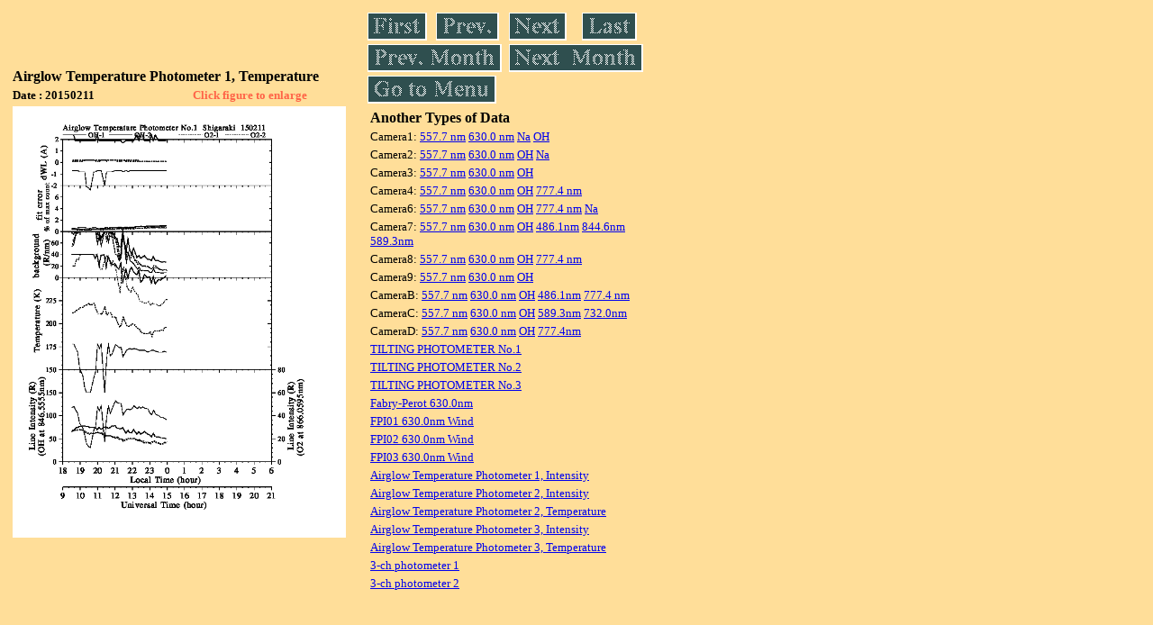

--- FILE ---
content_type: text/html
request_url: https://stdb2.isee.nagoya-u.ac.jp/omti/data/daily/atp1/2015/S1_150211_temp.html
body_size: 7544
content:
<HTML><HEAD><TITLE>S1_150211_temp</TITLE></HEAD>
<BODY BGCOLOR="#FFDE99">
<TABLE WIDTH=720>
<TR>

<TD WIDTH=370>
<TABLE WIDTH=370>
<TR><TH COLSPAN="2" ALIGN="LEFT"><B><FONT SIZE=3>Airglow Temperature Photometer 1, Temperature</FONT></B></TH></TR>
<TR>
<TH ALIGN="LEFT"><FONT SIZE=2>Date : 20150211 </FONT></TH>
<TH><FONT SIZE=2 COLOR="#FF6347"> Click figure to enlarge</FONT></TH>
</TR>
<TR><TH COLSPAN="2" ALIGN="LEFT">
<A HREF="../../../html/atp1/2015/S1_150211_temp.html" TARGET="TOP"><IMG SRC="../../../gif/atp1/2015/S1_150211_temp.gif" WIDTH=370></A></TH></TR>
</TABLE>
</TD>

<TD WIDTH=300 VALIGN=LEFT,TOP>
<TABLE WIDTH="100%">
<TR>
<TD ALIGN="LEFT"><A HREF="S1_150201_temp.html"><IMG SRC="../../../images/first.gif" ALT="First"BORDER="0"></A></TD>
<TD ALIGN="LEFT"><A HREF="S1_150210_temp.html"><IMG SRC="../../../images/prev.gif" ALT="Previous"BORDER="0"></A></TD>
<TD ALIGN="LEFT"><A HREF="S1_150212_temp.html"><IMG SRC="../../../images/next.gif" ALT="Next"BORDER="0"></A></TD>
<TD ALIGN="LEFT"><A HREF="S1_150228_temp.html"><IMG SRC="../../../images/last.gif" ALT="Last"BORDER="0"></A></TD>
</TR>
<TR>
<TH COLSPAN="2" ALIGN="LEFT">
<A HREF="S1_150101_temp.html"><IMG SRC="../../../images/pmonth.gif" ALT="Previous Month"BORDER="0"></A>
</TH>
<TH COLSPAN="2" ALIGN="LEFT">
<A HREF="S1_150301_temp.html"><IMG SRC="../../../images/nmonth.gif" ALT="Next Month"BORDER="0"></A>
</TH>
</TR>
<TR><TH COLSPAN="4" ALIGN="LEFT">
<A HREF="../../../data.html"><IMG SRC="../../../images/menu.gif" BORDER="0"></A>
</TH>
</TR><TR>
<TH COLSPAN="4" ALIGN="LEFT">
<TABLE>
<TR><TD>
<B><FONT SIZE=3>Another Types of Data</FONT></B>
</TD></TR><TR><TD> <FONT SIZE=2> Camera1: 
<A HREF="../../cam1/2015/C11_150211.html"target="_blank">
  557.7 nm</A>
<A HREF="../../cam1/2015/C12_150211.html"target="_blank">
  630.0 nm</A>
<A HREF="../../cam1/2015/C14_150211.html"target="_blank">
  Na</A>
<A HREF="../../cam1/2015/C13_150211.html"target="_blank">
  OH</A>
</FONT></TD></TR>
<TR><TD> <FONT SIZE=2> Camera2: 
<A HREF="../../cam2/2015/C21_150211.html"target="_blank">
  557.7 nm</A>
<A HREF="../../cam2/2015/C22_150211.html"target="_blank">
  630.0 nm</A>
<A HREF="../../cam2/2015/C23_150211.html"target="_blank">
  OH</A>
<A HREF="../../cam2/2015/C24_150211.html"target="_blank">
  Na</A>
</FONT></TD></TR>
<TR><TD> <FONT SIZE=2> Camera3: 
<A HREF="../../cam3/2015/C31_150211.html"target="_blank">
  557.7 nm</A>
<A HREF="../../cam3/2015/C32_150211.html"target="_blank">
  630.0 nm</A>
<A HREF="../../cam3/2015/C33_150211.html"target="_blank">
  OH</A>
</FONT></TD></TR>
<TR><TD> <FONT SIZE=2> Camera4: 
<A HREF="../../cam4/2015/C41_150211.html"target="_blank">
  557.7 nm</A>
<A HREF="../../cam4/2015/C42_150211.html"target="_blank">
  630.0 nm</A>
<A HREF="../../cam4/2015/C43_150211.html"target="_blank">
  OH</A>
<A HREF="../../cam4/2015/C44_150211.html"target="_blank">
  777.4 nm</A>
</FONT></TD></TR>
<TR><TD> <FONT SIZE=2> Camera6: 
<A HREF="../../cam6/2015/C61_150211.html"target="_blank">
  557.7 nm</A>
<A HREF="../../cam6/2015/C62_150211.html"target="_blank">
  630.0 nm</A>
<A HREF="../../cam6/2015/C63_150211.html"target="_blank">
  OH</A>
<A HREF="../../cam6/2015/C64_150211.html"target="_blank">
  777.4 nm</A>
<A HREF="../../cam6/2015/C66_150211.html"target="_blank">
  Na</A>
</FONT></TD></TR>
<TR><TD> <FONT SIZE=2> Camera7: 
<A HREF="../../cam7/2015/C71_150211.html"target="_blank">
  557.7 nm</A>
<A HREF="../../cam7/2015/C72_150211.html"target="_blank">
  630.0 nm</A>
<A HREF="../../cam7/2015/C73_150211.html"target="_blank">
  OH</A>
<A HREF="../../cam7/2015/C74_150211.html"target="_blank">
  486.1nm</A>
<A HREF="../../cam7/2015/C76_150211.html"target="_blank">
  844.6nm</A>
<A HREF="../../cam7/2015/C77_150211.html"target="_blank">
  589.3nm</A>
</FONT></TD></TR>
<TR><TD> <FONT SIZE=2> Camera8: 
<A HREF="../../cam8/2015/C81_150211.html"target="_blank">
  557.7 nm</A>
<A HREF="../../cam8/2015/C82_150211.html"target="_blank">
  630.0 nm</A>
<A HREF="../../cam8/2015/C83_150211.html"target="_blank">
  OH</A>
<A HREF="../../cam8/2015/C84_150211.html"target="_blank">
  777.4 nm</A>
</FONT></TD></TR>
<TR><TD> <FONT SIZE=2> Camera9: 
<A HREF="../../cam9/2015/C91_150211.html"target="_blank">
  557.7 nm</A>
<A HREF="../../cam9/2015/C92_150211.html"target="_blank">
  630.0 nm</A>
<A HREF="../../cam9/2015/C93_150211.html"target="_blank">
  OH</A>
</FONT></TD></TR>
<TR><TD> <FONT SIZE=2> CameraB: 
<A HREF="../../camb/2015/CB1_150211.html"target="_blank">
  557.7 nm</A>
<A HREF="../../camb/2015/CB2_150211.html"target="_blank">
  630.0 nm</A>
<A HREF="../../camb/2015/CB3_150211.html"target="_blank">
  OH</A>
<A HREF="../../camb/2015/CB4_150211.html"target="_blank">
  486.1nm</A>
<A HREF="../../camb/2015/CB6_150211.html"target="_blank">
  777.4 nm</A>
</FONT></TD></TR>
<TR><TD> <FONT SIZE=2> CameraC: 
<A HREF="../../camc/2015/CC1_150211.html"target="_blank">
  557.7 nm</A>
<A HREF="../../camc/2015/CC2_150211.html"target="_blank">
  630.0 nm</A>
<A HREF="../../camc/2015/CC3_150211.html"target="_blank">
  OH</A>
<A HREF="../../camc/2015/CC4_150211.html"target="_blank">
  589.3nm</A>
<A HREF="../../camc/2015/CC6_150211.html"target="_blank">
  732.0nm</A>
</FONT></TD></TR>
<TR><TD> <FONT SIZE=2> CameraD: 
<A HREF="../../camd/2015/CD1_150211.html"target="_blank">
  557.7 nm</A>
<A HREF="../../camd/2015/CD2_150211.html"target="_blank">
  630.0 nm</A>
<A HREF="../../camd/2015/CD3_150211.html"target="_blank">
  OH</A>
<A HREF="../../camd/2015/CD4_150211.html"target="_blank">
  777.4nm</A>
</FONT></TD></TR>
<TR><TD>
<A HREF="../../tilt1/2015/150211_tilt1.html" target="_blank">
<FONT SIZE=2> TILTING PHOTOMETER No.1</FONT></A>
</TD></TR>
<TR><TD>
<A HREF="../../tilt2/2015/150211_tilt2.html" target="_blank">
<FONT SIZE=2> TILTING PHOTOMETER No.2</FONT></A>
</TD></TR>
<TR><TD>
<A HREF="../../tilt3/2015/150211_tilt3.html" target="_blank">
<FONT SIZE=2> TILTING PHOTOMETER No.3</FONT></A>
</TD></TR>
<TR><TD>
<A HREF="../../fpi/2015/FPX_150211_wind.html" target="_blank">
<FONT SIZE=2> Fabry-Perot 630.0nm</FONT></A>
</TD></TR>
<TR><TD>
<A HREF="../../fp01/2015/FP012150211000100_wind.html" target="_blank">
<FONT SIZE=2> FPI01 630.0nm Wind</FONT></A>
</TD></TR>
<TR><TD>
<A HREF="../../fp02/2015/FP022150211121000_wind.html" target="_blank">
<FONT SIZE=2> FPI02 630.0nm Wind</FONT></A>
</TD></TR>
<TR><TD>
<A HREF="../../fp03/2015/FP032150211122000_wind.html" target="_blank">
<FONT SIZE=2> FPI03 630.0nm Wind</FONT></A>
</TD></TR>
<TR><TD>
<A HREF="../../atp1/2015/S1_150211_int.html" target="_blank">
<FONT SIZE=2> Airglow Temperature Photometer 1, Intensity</FONT></A>
</TD></TR>
<TR><TD>
<A HREF="../../atp2/2015/S2_150211_int.html" target="_blank">
<FONT SIZE=2> Airglow Temperature Photometer 2, Intensity</FONT></A>
</TD></TR>
<TR><TD>
<A HREF="../../atp2/2015/S2_150211_temp.html" target="_blank">
<FONT SIZE=2> Airglow Temperature Photometer 2, Temperature</FONT></A>
</TD></TR>
<TR><TD>
<A HREF="../../atp3/2015/S3_150211_int.html" target="_blank">
<FONT SIZE=2> Airglow Temperature Photometer 3, Intensity</FONT></A>
</TD></TR>
<TR><TD>
<A HREF="../../atp3/2015/S3_150211_temp.html" target="_blank">
<FONT SIZE=2> Airglow Temperature Photometer 3, Temperature</FONT></A>
</TD></TR>
<TR><TD>
<A HREF="../../photo1/2015/3chphoto_150211_MSR.html" target="_blank">
<FONT SIZE=2> 3-ch photometer 1</FONT></A>
</TD></TR>
<TR><TD>
<A HREF="../../photo2/2015/3chphoto_150211_RIK.html" target="_blank">
<FONT SIZE=2> 3-ch photometer 2</FONT></A>
</TD></TR>
</TABLE>
</TH></TR>
</TABLE>
</TD>
</TABLE>
</BODY></HTML>
